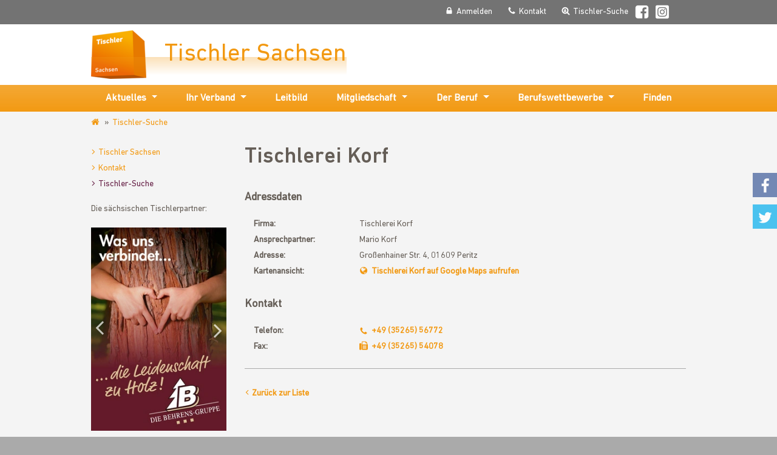

--- FILE ---
content_type: text/html; charset=utf-8
request_url: https://www.tischler-sachsen.de/tischler-suche/profil/tischlerei-korf/
body_size: 5541
content:
<!DOCTYPE html> <html class="no-js" lang="de"> <head> <meta charset="utf-8"> <!-- This website is powered by TYPO3 - inspiring people to share! TYPO3 is a free open source Content Management Framework initially created by Kasper Skaarhoj and licensed under GNU/GPL. TYPO3 is copyright 1998-2026 of Kasper Skaarhoj. Extensions are copyright of their respective owners. Information and contribution at https://typo3.org/ --> <title>Tischlerei Korf</title> <meta name="generator" content="TYPO3 CMS"> <meta name="viewport" content="width=device-width, initial-scale=1"> <meta property="og:type" content="website"> <meta name="twitter:card" content="summary"> <meta name="language" content="de"> <meta name="color-scheme" content="light only"> <meta name="date" content="2025-08-14 17:29:05"> <link rel="stylesheet" href="/_assets/56f58a4f97be0b84d0d6bd65f9f91a15/css/frontend.min.1750321831.css" media="all"> <script> var _paq = window._paq = window._paq || []; _paq.push(['disableCookies']); _paq.push(['setConversionAttributionFirstReferrer', true]); _paq.push(['trackPageView']); _paq.push(['enableLinkTracking']); (function() { var u="/matomo/"; _paq.push(['setTrackerUrl', u+'matomo.php']); _paq.push(['setSiteId', '1']); var d=document, g=d.createElement('script'), s=d.getElementsByTagName('script')[0]; g.type='text/javascript'; g.async=true; g.src=u+'matomo.js'; s.parentNode.insertBefore(g,s); })(); </script> <style>:root{ --primary: #f29912; --secondary: #662046; --color-brand:#f29912; --color-brand-rgb:242,153,18; --color-brand2:#662046; --color-header-text:#ffffff; --color-header-hover:#ededed; --color-header-background:#737373; --color-footer-text:#ffffff; --color-footer-hover:#ffffff; --color-footer-background:#737373; }</style><link rel="shortcut icon" href="/_assets/56f58a4f97be0b84d0d6bd65f9f91a15/Icons/favicon.ico" type="image/vnd.microsoft.icon"> <link rel="canonical" href="https://www.tischler-sachsen.de/tischler-suche/profil/tischlerei-korf/"/> </head> <body class="page-1"> <header id="page-header"> <nav id="header-nav"> <div class="container-fluid"> <ul><li><a href="/" id="link-home"><img src="/fileadmin/_processed_/7/5/csm_tischler-sachsen_646dd6863f.png" width="91" height="80" alt="Tischler Sachsen" ><span title="Tischler Sachsen">Tischler Sachsen</span></a></li><li><a href="/service-navigation/anmelden/" class="link-login"><span>Anmelden</span></a></li><li><a href="/service-navigation/kontakt/" class="link-contact"><span>Kontakt</span></a></li><li><a href="/tischler-suche/" class="link-carpenter-search"><span>Tischler-Suche</span></a></li><li class="icon-item"><a href="http://www.facebook.com/Tischlerverband" id="link-facebook" rel="nofollow" target="_blank"><span>Facebook</span></a></li><li class="icon-item"><a href="https://www.instagram.com/tischler_sachsen" id="link-instagram" rel="nofollow" target="_blank"><span>Instagram</span></a></li><li></li></ul> </div> </nav> <nav id="main-nav" class="navbar main-nav-justified"> <div class="container-fluid"> <div class="navbar-header"> <a class="nav-toggle collapsed" data-toggle="collapse" data-target="#main-nav-container" aria-controls="main-nav-container" aria-expanded="false" aria-label="Navigation umschalten"> <span class="sr-only">Navigation umschalten</span> </a> </div> <div class="collapse navbar-collapse" id="main-nav-container"> <ul><li class="dropdown" role="presentation"><a href="/aktuelles/news/" class="dropdown-toggle" data-toggle="dropdown" role="button" aria-haspopup="true" aria-expanded="false">Aktuelles<span class="caret"></span></a><ul class="dropdown-menu" aria-labelledby="navbarDropdown"><li><a href="/aktuelles/news/" class="dropdown-item">News</a></li><li><a href="/aktuelles/termine/" class="dropdown-item">Termine</a></li><li><a href="/aktuelles/seminare/" class="dropdown-item">Seminare</a></li><li><a href="/aktuelles/projekt-compo/" class="dropdown-item">Projekt &quot;CompO&quot;</a></li><li><a href="/aktuelles/comp-ass/" class="dropdown-item">Projekt &quot;ComP-ASS&quot;</a></li></ul></li><li class="dropdown" role="presentation"><a href="/ihr-verband/aufgaben/" class="dropdown-toggle" data-toggle="dropdown" role="button" aria-haspopup="true" aria-expanded="false">Ihr Verband<span class="caret"></span></a><ul class="dropdown-menu" aria-labelledby="navbarDropdown"><li><a href="/ihr-verband/aufgaben/" class="dropdown-item">Aufgaben</a></li><li><a href="/ihr-verband/vorstand/" class="dropdown-item">Vorstand</a></li><li><a href="/ihr-verband/team/" class="dropdown-item">Team</a></li><li><a href="/ihr-verband/innungen/" class="dropdown-item">Innungen</a></li><li><a href="/ihr-verband/ausschuesse/" class="dropdown-item">Ausschüsse</a></li><li><a href="/ihr-verband/erscheinungsbild/" class="dropdown-item">Erscheinungsbild</a></li><li><a href="/ihr-verband/impressum/" class="dropdown-item">Impressum</a></li><li><a href="/ihr-verband/datenschutz/" class="dropdown-item">Datenschutz</a></li></ul></li><li><a href="/leitbild/">Leitbild</a></li><li class="dropdown" role="presentation"><a href="/mitgliedschaft/mitglied-werden-warum/" class="dropdown-toggle" data-toggle="dropdown" role="button" aria-haspopup="true" aria-expanded="false">Mitgliedschaft<span class="caret"></span></a><ul class="dropdown-menu" aria-labelledby="navbarDropdown"><li><a href="/mitgliedschaft/mitglied-werden-warum/" class="dropdown-item">Mitglied werden - Warum?</a></li><li><a href="/mitgliedschaft/mitglied-werden-wie/" class="dropdown-item">Mitglied werden - Wie?</a></li><li><a href="/mitgliedschaft/mitgliedsvorteile/" class="dropdown-item">Mitgliedsvorteile</a></li><li><a href="/mitgliedschaft/fachbibliothek/" class="dropdown-item">Fachbibliothek</a></li><li><a href="/mitgliedschaft/mitgliederzeitschrift/" class="dropdown-item">Mitgliederzeitschrift</a></li><li><a href="/mitgliedschaft/partner/" class="dropdown-item">Tischlerpartner Sachsen</a></li><li><a href="/mitgliedschaft/werbemittel/" class="dropdown-item">Werbemittel</a></li></ul></li><li class="dropdown" role="presentation"><a href="/der-beruf/" class="dropdown-toggle" data-toggle="dropdown" role="button" aria-haspopup="true" aria-expanded="false">Der Beruf<span class="caret"></span></a><ul class="dropdown-menu" aria-labelledby="navbarDropdown"><li><a href="/der-beruf/der-tischler-beruf/" class="dropdown-item" title="Der Tischler-Beruf">Der Tischler-Beruf</a></li><li><a href="/der-beruf/tischler-werden/" class="dropdown-item">Tischler werden</a></li><li><a href="/der-beruf/tischler-schreiner-campus/" class="dropdown-item">Tischler-Schreiner-Campus</a></li><li><a href="/der-beruf/tischlerleistung/" class="dropdown-item">Tischlerleistung</a></li></ul></li><li class="dropdown" role="presentation"><a href="/berufswettbewerbe/" class="dropdown-toggle" data-toggle="dropdown" role="button" aria-haspopup="true" aria-expanded="false">Berufswettbewerbe<span class="caret"></span></a><ul class="dropdown-menu" aria-labelledby="navbarDropdown"><li><a href="/berufswettbewerbe/der-saechsische-meisterpreis/" class="dropdown-item">Der Sächsische Meisterpreis</a></li><li><a href="/berufswettbewerbe/die-gute-form/" class="dropdown-item">Die Gute Form</a></li><li><a href="/berufswettbewerbe/saechsische-meisterschaften/" class="dropdown-item">Sächsische Meisterschaften</a></li></ul></li><li><a href="/finden/">Finden</a></li></ul> </div> </div> </nav> </header> <main id="main-cnt"> <div class="container-fluid"> <ol class="breadcrumb"><li><a href="/">www.tischler-sachsen.de</a></li><li><a href="/tischler-suche/">Tischler-Suche</a></li></ol> <div class="row"> <aside class="col-md-3 subnav-aside"> <nav id="sub-nav"><ul><li><a href="/">Tischler Sachsen</a></li><li><a href="/service-navigation/kontakt/">Kontakt</a></li><li><a href="/tischler-suche/" class="active">Tischler-Suche</a></li></ul></nav> <section id="c1717" class="content-container container-default" data-menu-index="1"> <div class="ce-textpic ce-intext"> <div class="ce-bodytext"> Die sächsischen Tischlerpartner: </div> </div> </section> <div class="slick-carousel image-carousel"> <div> <a href="http://www.behrens-gruppe.de" target="_blank" rel="noreferrer nofollow"> <img class="img-fluid" title="Behrens-Gruppe" alt="Behrens-Gruppe" src="/fileadmin/_processed_/a/7/csm_Behrens-Gruppe_Banner_ea569fe3a3.jpg" width="250" height="375"/> </a> </div> <div> <a href="https://handwerk-ist-zukunft.de/bkv?utm_source=interessenten&amp;utm_medium=display&amp;utm_campaign=012024|tischlersachsen-bKV" target="_blank" rel="noreferrer nofollow" title="Zur Signal-Iduna-Internetseite"> <img class="img-fluid" src="/fileadmin/_processed_/6/2/csm_Signal-Iduna_bKV_Handwerk_250x375_px_d868d183dd.jpg" width="250" height="375" alt=""/> </a> </div> <div> <a href="http://www.adler-lacke.com" target="_blank" rel="noreferrer nofollow" title="Adler Lacke"> <img class="img-fluid" title="Adler Lacke" alt="Adler Lacke" src="/fileadmin/_processed_/a/6/csm_Adler_Rotationsbanner_2636f2f1ec.jpg" width="250" height="375"/> </a> </div> <div> <a href="https://www.egger.com/de/moebel-innenausbau/kollektion-dekorativ/?country=DE" target="_blank" rel="noreferrer nofollow" title="Zur EGGER-Kollektion"> <img class="img-fluid" src="/fileadmin/_processed_/c/3/csm_Egger_banner_bearb_26df53bf05.jpg" width="250" height="375" alt=""/> </a> </div> <div> <a href="https://shop.siegenia.com/siegenia/de/landingPage-sass" target="_blank" rel="noreferrer nofollow"> <img class="img-fluid" alt="Imagebild SIEGENIA-AUBI Sicherheits-Service GmbH" src="/fileadmin/_processed_/d/a/csm_Webbanner_Siegenia_2_902d81f67c.jpg" width="250" height="375"/> </a> </div> <div> <a href="https://www.pytha.de" target="_blank" rel="noreferrer nofollow" title="Zur Internetseite der PYTHA LAB GmbH"> <img class="img-fluid" title="PYTHA LAB GmbH" alt="Logo der PYTHA LAB GmbH" src="/fileadmin/_processed_/8/f/csm_PYTHA-Logo_200x300_3b11d79d9c.png" width="250" height="375"/> </a> </div> <div> <a href="https://www.jordanlacke.de" target="_blank" rel="noreferrer nofollow"> <img class="img-fluid" src="/fileadmin/_processed_/f/f/csm_Jordan_Lacke_de32aaf198.png" width="250" height="375" alt=""/> </a> </div> <div> <a href="https://biesse.com" target="_blank" rel="noreferrer nofollow" title="Zur Internetseite der Biesse Deutschland GmbH"> <img class="img-fluid" title="Biesse Deutschland GmbH" alt="Biesse Deutschland GmbH" src="/fileadmin/_processed_/d/a/csm_Biesse_Rotationsbanner_Kompetenz_in_Holz_200x300px_c302fbb0b1.png" width="250" height="375"/> </a> </div> <div> <a href="https://www.helmsauer-gruppe.de/gewerbe-industrie/handwerk/" target="_blank" rel="noreferrer nofollow"> <img class="img-fluid" src="/fileadmin/_processed_/7/9/csm_Helmsauer_u_Preuss_8269811adf.jpg" width="250" height="375" alt=""/> </a> </div> <div> <a href="https://www.joka.de" target="_blank" rel="noreferrer nofollow" title="Zur Internetseite der W. &amp; L. Jordan GmbH"> <img class="img-fluid" src="/fileadmin/_processed_/2/8/csm_JOKA_RotationsBanner_8f90779fd6.jpg" width="250" height="375" alt=""/> </a> </div> <div> <a href="https://www.ikk-classic.de/" target="_blank" rel="noreferrer nofollow"> <img class="img-fluid" alt="Imagebild IKK classic" src="/fileadmin/_processed_/d/c/csm_200814_IKK_Onlinebanner_BGM_200x300_39428fe1a8.png" width="250" height="375"/> </a> </div> <div> <a href="https://www.kloepfer.de/holzhandel-leipzig" target="_blank" rel="noreferrer nofollow"> <img class="img-fluid" alt="Imagegrafik Klöpferholz GmbH &amp; Co. KG Holzhandel" src="/fileadmin/_processed_/5/f/csm_Banner_Klopfer_200x300px_V2_ce7ebc25c3.jpg" width="250" height="375"/> </a> </div> <div> <a href="https://www.mewa.de" target="_blank" rel="noreferrer nofollow"> <img class="img-fluid" title="MEWA SE &amp; Co. Vertrieb OHG" alt="Bauarbeiter mit Berufskleidung: MEWA SE &amp; Co. Vertrieb OHG" src="/fileadmin/_processed_/9/5/csm_Mewa_f2595a1e62.jpg" width="250" height="375"/> </a> </div> <div> <a href="https://www.hettich.com" target="_blank" rel="noreferrer nofollow"> <img class="img-fluid" title="Hettich Marketing- und Vertriebs GmbH &amp; Co. KG" alt="Imagebild Hettich Marketing- und Vertriebs GmbH &amp; Co. KG" src="/fileadmin/user_upload/TPS/Hettich/Hettich_Rot-Banner_200x300.png" width="250" height="375"/> </a> </div> <div> <a href="https://www.ampere.de/gewerbestrom" target="_blank" rel="noreferrer nofollow"> <img class="img-fluid" src="/fileadmin/_processed_/7/b/csm_Ampere_AG_1349341aa2.png" width="250" height="375" alt=""/> </a> </div> <div> <a href="https://www.remmers.de" target="_blank" rel="noreferrer nofollow"> <img class="img-fluid" src="/fileadmin/_processed_/2/b/csm_Remmers_12e964035b.jpg" width="250" height="375" alt=""/> </a> </div> <div> <a href="https://www.shapertools.com" target="_blank" rel="noreferrer nofollow" title="Zur Internetseite der Shaper Tools GmbH"> <img class="img-fluid" title="Shaper Tools GmbH" alt="Shaper Tools GmbH" src="/fileadmin/user_upload/TPS_Rotationsbanner/Shaper_Tools_Banner_200x300_3.jpg" width="250" height="375"/> </a> </div> <div> <a href="https://www.zeg-holz.de" target="_blank" rel="noreferrer nofollow" title="Zur Internetseite der ZEG Holz"> <img class="img-fluid" title="ZEG Holz" alt="ZEG Holz" src="/fileadmin/_processed_/4/0/csm_RotBanner_ZEG_c4bba2ba68.jpg" width="250" height="375"/> </a> </div> </div> </aside> <div class="col-md-9 col-sm-12 right-content-column"> <section id="c3372" class="content-container container-default" > <div class="tx-femanager" data-labels="{&quot;loading_states&quot;:&quot;Lade Bundesl\u00e4nder ...&quot;,&quot;please_choose&quot;:&quot;Bitte w\u00e4hlen...&quot;}"> <div class="femanager_show"> <h1>Tischlerei Korf</h1> <p class="carpenter-heading">Adressdaten</p> <div class="user-profile-view container-ruler-after"> <div class="user-profile-common"> <div class="row"> <div class="col-sm-3 user-profile-label"> Firma: </div> <div class="col-sm-9 user-profile-value"> Tischlerei Korf </div> </div> <div class="row"> <div class="col-sm-3 user-profile-label"> Ansprechpartner: </div> <div class="col-sm-9 user-profile-value"> Mario Korf </div> </div> <div class="row"> <div class="col-sm-3 user-profile-label"> Adresse: </div> <div class="col-sm-9 user-profile-value"> Großenhainer Str. 4, 01609 Peritz </div> </div> <div class="row"> <div class="col-sm-3 user-profile-label"> Kartenansicht: </div> <div class="col-sm-9 user-profile-value"> <a href="https://www.google.de/maps/?q=51.349893,13.427814&amp;z=12" target="_blank" rel="nofollow" title="Tischlerei Korf auf Google Maps aufrufen" class="external-link"> Tischlerei Korf auf Google Maps aufrufen </a> </div> </div> </div> <p class="carpenter-heading">Kontakt</p> <div class="row"> <div class="col-sm-3 user-profile-label"> Telefon: </div> <div class="col-sm-9 user-profile-value"> <a href="tel:+493526556772" class="telephone-link">+49 (35265) 56772</a> </div> </div> <div class="row"> <div class="col-sm-3 user-profile-label"> Fax: </div> <div class="col-sm-9 user-profile-value"> <a href="tel:+493526554078" class="fax-link">+49 (35265) 54078</a> </div> </div> </div> <p><a href="javascript:history.back()" class="back-link">Zurück zur Liste</a> </p> </div> <div class="hidden" style="display: none;"> <input type="hidden" id="femanagerLanguage" value="0"/> <input type="hidden" id="femanagerStoragePid" value="25"/> <input type="hidden" id="femanagerPid" value="700"/> <div class="femanager_validation_container"> <div class="alert bg-danger"> <button type="button" class="close" data-dismiss="alert">&#x00D7;</button> <h4>Fehler</h4> ###messages### </div> </div> </div> </div> </section> </div> </div> </div> </main> <footer id="page-footer"> <div class="container-fluid"> <div class="row"> <div class="col-sm-6 col-md-3"><p class="title">Ihr Verband</p><ul><li><a href="/ihr-verband/aufgaben/" class="internal-link">Aufgaben</a></li><li><a href="/ihr-verband/vorstand/" class="internal-link">Vorstand</a></li><li><a href="/ihr-verband/team/" class="internal-link">Team</a></li><li><a href="/ihr-verband/innungen/" class="internal-link">Innungen</a></li><li><a href="/ihr-verband/ausschuesse/" class="internal-link">Ausschüsse</a></li><li><a href="/ihr-verband/erscheinungsbild/" class="internal-link">Erscheinungsbild</a></li><li><a href="/ihr-verband/impressum/" class="internal-link">Impressum</a></li><li><a href="/ihr-verband/datenschutz/" class="internal-link">Datenschutz</a></li></ul></div><div class="col-sm-6 col-md-3"><p class="title">Mitgliedschaft</p><ul><li><a href="/mitgliedschaft/mitglied-werden-warum/" class="internal-link">Mitglied werden - Warum?</a></li><li><a href="/mitgliedschaft/mitglied-werden-wie/" class="internal-link">Mitglied werden - Wie?</a></li><li><a href="/mitgliedschaft/mitgliedsvorteile/" class="internal-link">Mitgliedsvorteile</a></li><li><a href="/mitgliedschaft/fachbibliothek/" class="internal-link">Fachbibliothek</a></li><li><a href="/mitgliedschaft/mitgliederzeitschrift/" class="internal-link">Mitgliederzeitschrift</a></li><li><a href="/mitgliedschaft/partner/" class="internal-link">Tischlerpartner Sachsen</a></li><li><a href="/mitgliedschaft/werbemittel/" class="internal-link">Werbemittel</a></li></ul></div> <div class="clearfix visible-sm"></div> <div class="col-sm-6 col-md-3"> <section id="c3" class="content-container container-default" data-menu-index="1"> <p class="title">Weitere Tischler-Sachsen-Kanäle</p> <ul id="social-media-footer"> <li><a href="https://www.facebook.com/Tischlerverband" id="footer-link-facebook" rel="nofollow">Facebook</a></li> </ul> <p class="title">Suchen</p> <ul> <li><a href="/suche/" class="internal-link">Seiteninterne Suche</a></li> <li><a href="/tischler-suche/" class="internal-link">Tischler-Suche</a></li> <li><a href="/tischler-suche/?tx_cswebcarpenter_carpenter[features][0]=56&tx_cswebcarpenter_carpenter%5BwasSearched%5D=1" class="internal-link">Ausbildung</a></li> <li><a href="/tischler-suche/?tx_cswebcarpenter_carpenter[features][0]=61&tx_cswebcarpenter_carpenter%5BwasSearched%5D=1" class="internal-link">Praktika</a></li> </ul> </section> </div> <div class="col-sm-6 col-md-3"> <section id="c2" class="content-container container-default" data-menu-index="1"> <div class="address" itemscope="" itemtype="http://schema.org/LocalBusiness"> <p class="title"><a itemprop="url" href="http://www.tischler-sachsen.de"><span itemprop="name">Tischler Sachsen</span></a></p> <div itemprop="address" itemscope="" itemtype="http://schema.org/PostalAddress"> <span itemprop="streetAddress">Oskar-Maune-Straße 2</span><br> <span itemprop="postalCode">01156</span>&#32; <span itemprop="addressLocality">Dresden</span><br> <span itemprop="addressCountry">Deutschland</span> </div> <br> <span class="telephone" itemprop="telephone">0351 28 178 51</span><br> <span class="telephone" itemprop="telephone"><a href="/?id=58">Rückruf beauftragen</a></span><br> <span itemprop="email"><a class="email" href="javascript:linkTo_UnCryptMailto('nbjmup+jogpAujtdimfs.tbditfo\/ef');" title="E-Mail direkt senden">info@tischler-sachsen.de</a></span><br> <span itemprop="email"><a class="email" href="/kontakt/" title="Zum Kontaktformular">Nachricht senden</a></span> </div> </section> </div> </div> <p id="copyright"> &copy;&#32;2026&#32;Tischler Sachsen </p> </div> </footer> <ul id="social-bar"><li><a id="social-bar-facebook" href="https://www.facebook.com/sharer/sharer.php?u=https%3A%2F%2Fwww.tischler-sachsen.de%2Ftischler-suche%2Fprofil%2Ftischlerei-korf%2F">Facebook</a></li><li><a id="social-bar-twitter" href="https://twitter.com/intent/tweet?text=Profil&url=https%3A%2F%2Fwww.tischler-sachsen.de%2Ftischler-suche%2Fprofil%2Ftischlerei-korf%2F">Twitter</a></li></ul> <script> /*<![CDATA[*/ var TYPO3 = Object.assign(TYPO3 || {}, Object.fromEntries(Object.entries({"lang":{"magnificPopupLoading":"Bild wird geladen","magnificPopupClose":"Schlie\u00dfen (Esc)","magnificPopupPrev":"Zur\u00fcck (Linke Pfeiltaste)","magnificPopupNext":"Vorw\u00e4rts (Rechte Pfeiltaste)","magnificPopupCounter":"%curr% von %total%"}}).filter((entry) => !['__proto__', 'prototype', 'constructor'].includes(entry[0])))); /*]]>*/ </script> <script src="/_assets/56f58a4f97be0b84d0d6bd65f9f91a15/js/active-content.min.1750427216.js"></script> <script> /*<![CDATA[*/ /*TS_inlineJS*/ window.keSearchSuggestSettings = { typeNum: 145623, inputFieldId: "ke-search-sword", suggestionBoxClassName: "ke_search_sword-items", suggestionBoxItemClassName: "ke_search_sword-item", minChars: 3, maxChars: 30 }; /*]]>*/ </script> </body> </html>